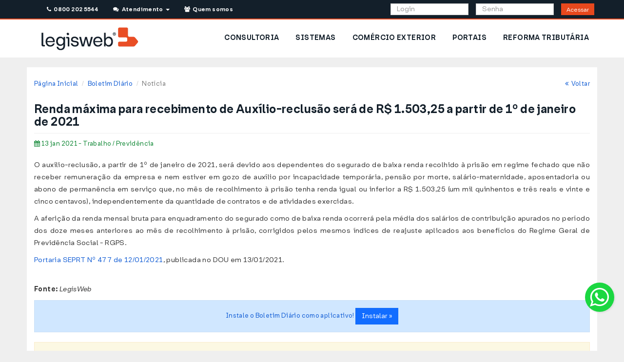

--- FILE ---
content_type: text/html; charset=UTF-8
request_url: https://www.legisweb.com.br/assinante/boletim-diario/visualizar/noticia/?id=25087&cmp=75&b=2696&m=5034&u=34115&e=a7f8e21ab89c4a4e86c1ccc05002222739ff59e2
body_size: 10495
content:

<!DOCTYPE html>
<html lang="pt-br">
    <head>
        <title>Renda máxima para recebimento de Auxílio-reclusão será de R$ 1.503,25 a partir de 1º de janeiro de 2021</title>
	<meta charset="utf-8">
	<meta name="viewport" content="width=device-width, initial-scale=1.0">
	<meta name="author" content="LegisWeb" >
	<meta name="description" content="O auxílio-reclusão, a partir de 1º de janeiro de 2021, será devido aos dependentes do segurado de baixa renda recolhido à prisão em regime fe...">
	<meta name="keywords" content="Auxílio-reclusão">
	<meta  property="og:title" content="Renda máxima para recebimento de Auxílio-reclusão será de R$ 1.503,25 a partir de 1º de janeiro de 2021">
	<meta  property="og:type" content="website">
	<meta  property="og:description" content="O auxílio-reclusão, a partir de 1º de janeiro de 2021, será devido aos dependentes do segurado de baixa renda recolhido à prisão em regime fe...">
	<meta  property="og:url" content="https://www.legisweb.com.br/assinante/boletim-diario/visualizar/noticia/?id=25087&cmp=75&b=2696&m=5034&u=34115&e=a7f8e21ab89c4a4e86c1ccc05002222739ff59e2">
	<meta  property="og:image" content="https://www.legisweb.com.br/img/noticias/trabalho-previdencia.jpg">
	<link href="/css/bootstrap.min.css?v=035" type="text/css" rel="stylesheet" media="screen">
	<link href="/css/yamm.css?v=035" type="text/css" rel="stylesheet" media="screen">
	<link href="/css/style.css?v=035" type="text/css" rel="stylesheet" media="screen">
	<link href="/css/font-awesome.min.css?v=035" type="text/css" rel="stylesheet" media="screen">
	<link href="/css/raleway.css?v=035" type="text/css" rel="stylesheet" media="screen">
	<link href="/css/print.css?v=035" type="text/css" rel="stylesheet" media="print">
<style>
    :root{
        --primary-color: #E8481D;
        --primary-border-color: #E0451B;
        --primary-dark-color: #BE3B17;
        --primary-dark-border-color: #9C3013;
        --primary-light-color: #FF6131;

        --secondary-color: #131F2A;
        --secondary-border-color: #122529;
        --secondary-dark-color: #06090C;
        --secondary-dark-border-color: #121729;
        --secondary-light-color: #20313F;

        --info-color: #126DFF;
        --info-border-color: #1169F6;
        --info-dark-color: #0F5BD4;
        --info-dark-border-color: #0C4CB3;
        --info-light-color: #69A4F9;

        --alt-color: #D0E7FF;
        --alt-border-color: #CAE0F6;
        --alt-dark-color: #AEC1D4;
        --alt-dark-border-color: #92A2B3;

        --success-color: #11D14E;
        --success-border-color: #10C94B;
        --success-dark-color: #0E9935;
        --success-dark-border-color: #0B8531;
        --success-light-color: #48FF7C;

        --warning-color: #E5A41E;
        --warning-border-color: #DD9D1D;
        --warning-dark-color: #BB8518;
        --warning-dark-border-color: #996D14;
        --warning-light-color: #F7F3D2;
        --warning-light-text-color: #8A6D3B;
        --warning-light-border-color: #FAEBCC;

        --danger-color: #E42120;
        --danger-border-color: #DA1F1F;
        --danger-dark-color: #B81A1A;
        --danger-dark-border-color: #961515;
        --danger-light-color: #F7D2D2;
        --danger-light-border-color: #F4BEBE;

    }
</style>	<link rel="shortcut icon" href="/img/favicon/favicon.svg">
	<link rel="apple-touch-icon-precomposed" href="/img/favicon/icone_lw_57x57.png">
	<link rel="apple-touch-icon-precomposed" sizes="72x72" href="/img/favicon/icone_lw_72x72.png">
	<link rel="apple-touch-icon-precomposed" sizes="114x114" href="/img/favicon/icone_lw_114x114.png">
	<link rel="apple-touch-icon-precomposed" sizes="144x144" href="/img/favicon/icone_lw_144x144.png">
<!-- Google Tag Manager -->
<script>(function(w,d,s,l,i){w[l]=w[l]||[];w[l].push({'gtm.start':
new Date().getTime(),event:'gtm.js'});var f=d.getElementsByTagName(s)[0],
j=d.createElement(s),dl=l!='dataLayer'?'&l='+l:'';j.async=true;j.src=
'https://www.googletagmanager.com/gtm.js?id='+i+dl;f.parentNode.insertBefore(j,f);
})(window,document,'script','dataLayer','GTM-KJK9QBT');</script>
<!-- End Google Tag Manager -->

<!-- Meta Pixel Code -->
<script>
!function(f,b,e,v,n,t,s)
{if(f.fbq)return;n=f.fbq=function(){n.callMethod?
n.callMethod.apply(n,arguments):n.queue.push(arguments)};
if(!f._fbq)f._fbq=n;n.push=n;n.loaded=!0;n.version='2.0';
n.queue=[];t=b.createElement(e);t.async=!0;
t.src=v;s=b.getElementsByTagName(e)[0];
s.parentNode.insertBefore(t,s)}(window, document,'script','https://connect.facebook.net/en_US/fbevents.js');
fbq('init', '1534909430502072');
fbq('track', 'PageView');
</script>
<noscript><img height="1" width="1" style="display:none" src="https://www.facebook.com/tr?id=1534909430502072&ev=PageView&noscript=1"/></noscript>
<!-- End Meta Pixel Code -->        
        <!-- CSS Assinante -->
        <link href="/css/assinante/area_assinante.css?v=035" type="text/css" rel="stylesheet" media="screen">
        <link href="/css/noticias.css?v=035" type="text/css" rel="stylesheet" media="screen">
        <link href="/css/assinante/bancodedados/pesquisar.css?v=035" type="text/css" rel="stylesheet" media="screen">
        <style>
            .txt_noticia img{
                max-width: 100%;
            }
        </style>
    </head>
    <body>
        
        <!-- hidden-print -->
<div class="row hidden-print" id="avisos-feriado" style="margin: 0; padding: 0;">
    
    
    
    
    
    
    </div>

<!-- end-hidden-print -->

<!-- hidden-print -->
<div style="background-color: #ffffff;">
    <!-- Header -->
    <header>
        <!--<div class="row">
    <div class="col-md-12">
        <p class="text-center alert alert-warning"><strong>Nosso sistema de telefonia está em manutenção. Contamos com a compreensão de todos.</strong></p>
    </div>
</div>-->

<div class="visible-md visible-lg hidden-print container_topo">
    <div style="min-height: 40px" class="container topo header_publico">
        <div class="rowe col-md-12">
            <div class="col-md-6" style="padding-left:0;">

                <ul class="list-inline">
                    <li style="padding-right: 1px;">
                        <a class="btn btn-topo-contato" id="telefones_topo" href="#" data-toggle="modal" data-target="#modalTelefones"><i class="fa fa-phone"></i>&nbsp; 0800 202 5544</a>&nbsp;&nbsp;
                    </li>
                    <li class="dropdown" style="background-color: #131F2A; padding-left: 1px;">
                        <a class="btn btn-topo-contato" href="/#" data-toggle="dropdown" aria-expanded="false"><i class="fa fa-comments"></i>&nbsp; Atendimento &nbsp;<b class="caret"></b></a>
                        <ul class="dropdown-menu dropdown-list" style="width: 300px; padding: 20px; margin: 10px;">
                            <li>
                                Dúvidas Frequentes<br>
                                <ul class="list-unstyled">
                                    <li>
                                        <a href="/faq/#ancora1" title="Como assinar e quanto custa?">&nbsp;&bull; Como assinar e quanto custa?</a>
                                    </li>
                                    <li>
                                        <a href="/faq/#ancora2" title="Esqueci minha senha">&nbsp;&bull; Esqueci minha senha</a>
                                    </li>
                                    <li>
                                        <a href="/faq/#ancora3" title="Meu acesso foi bloqueado">&nbsp;&bull; Meu acesso foi bloqueado</a>
                                    </li>
                                    <li>
                                        <a href="/faq/#ancora4" title="Renovar assinatura">&nbsp;&bull; Renovar assinatura</a>
                                    </li>
                                    <li>
                                        <a href="/faq/#ancora5" title="Gerenciar sub-usuários">&nbsp;&bull; Gerenciar sub-usuários</a>
                                    </li>
                                    <li>
                                        <a href="/faq/#ancora6" title="Quais os Telefones da Consultoria?">&nbsp;&bull; Quais os Telefones da Consultoria?</a>
                                    </li>
                                    <li>
                                        <a href="/faq/#ancora7" title="2ª via de boleto bancário">&nbsp;&bull; 2ª via de boleto bancário</a>
                                    </li>
                                    <li>
                                        <a href="/faq/#ancora8" title="Como adquirir pacote de Consultoria?">&nbsp;&bull; Como adquirir pacote de Consultoria?</a>
                                    </li>
                                </ul>
                                <hr>
                                <div class="text-center">
                                    <p>Consulte a página <a href="/faq/">Dúvidas Frequentes</a></p>
                                    <p>Entre em contato para outras dúvidas ou sugestões:
                                    <p>
                                    <p>
                                        <a href="/faleconosco/" class="btn btn-primary"><i class="fa fa-envelope"></i> &nbsp;&nbsp; Fale Conosco</a>
                                    </p>
                                </div>
                            </li>
                        </ul>
                    </li>
                    <li style="padding-right: 1px; padding-left: 1px">
                        <a class="btn btn-topo-contato" href="/quemsomos/"><i class="fa fa-users"></i>&nbsp; Quem somos</a>&nbsp;&nbsp;
                    </li>
                </ul>

            </div>

            <form name="formlogin" method="post" action="/assinante/login/">

                <div class="col-md-6 pull-right">
                    <div class="col-md-4 col-md-offset-3" style="padding-right: 0;">
                        <input type="text" class="form-control" style="height: 24px;" name="login" placeholder="Login">
                    </div>
                    <div class="col-md-4" style="padding-right: 0;">
                        <input type="password" class="form-control" style="height: 24px;" id="senha_topo" name="senha" placeholder="Senha">
                    </div>
                    <div class="col-md-1">
                        <button class="btn btn-acessar-j btn-sm" style="height:24px; padding: 3px 10px ;" type="submit">Acessar</button>
                        <!--<a class="btn btn-acessar"  data-toggle="modal" data-target="#loginFail" onclick="mudarEstado('login_fail')">Acessar</a>-->
                    </div>
                </div>
            </form>
        </div>
    </div>
</div>
        <!-- MENU -->
        <style>
            #menu .borda-botao-nav>a {
                background-color: #ffffff;
                color: var(--secondary-color);
                font-weight: bold;
                font-size: 14px;
            }

            #menu a {
                text-decoration: none;
            }
        </style>
        <div id="menu" class="hidden-print" style="border: none;">
            <div class="container" style="background:transparent; padding: 0;">
                <div class="row hidden-xs hidden-sm">
                    <div class="navbar yamm">
                        <div id="navbar-collapse-2" class="navbar-collapse collapse">
                            <div class="col-md-3 visible-md col-md-4 visible-lg">
    <a href="/" title="LegisWeb">
        <img alt="Logotipo Legisweb" src="/img/logo-site.webp" style="padding: 15px;" />
    </a>
</div>
<ul id="menuPublico" class="nav navbar-nav pull-right" style="background-color: white;">
            <li class="borda-botao-nav hidden-sm" style="padding: 12px 2px">
            <a href="/produtos/consultoria/" title="Consultoria">CONSULTORIA</a>
        </li>
            <li class="borda-botao-nav hidden-sm" style="padding: 12px 2px">
            <a href="/produtos/sistemas/" title="Sistemas">SISTEMAS</a>
        </li>
            <li class="borda-botao-nav hidden-sm" style="padding: 12px 2px">
            <a href="/produtos/comercio_exterior/" title="Comércio Exterior">COMÉRCIO EXTERIOR</a>
        </li>
            <li class="borda-botao-nav hidden-sm" style="padding: 12px 2px">
            <a href="/produtos/sistemas/portais/" title="Portais">PORTAIS</a>
        </li>
            <li class="borda-botao-nav hidden-sm" style="padding: 12px 2px">
            <a href="/reforma_tributaria/" title="Reforma Tributária">REFORMA TRIBUTÁRIA</a>
        </li>
    </ul>
                        </div>
                    </div>
                </div>
                <div class="row visible-xs visible-sm">
                    <script>
    document.addEventListener('DOMContentLoaded', function() {
        var dropdownMenus = document.querySelectorAll('.dropdown-menu');

        dropdownMenus.forEach(function(menu) {
            menu.addEventListener('click', function(e) {
                // Check if clicked element has class 'collapse-item' or is inside an element with that class
                if (e.target.classList.contains('collapse-item') || e.target.closest('.collapse-item')) {
                    e.stopPropagation();
                }
            });
        });
    });
</script>
<style>
    .dropdown-menu-legis li .borda-botao-nav {
        padding: 10px 15px;
    }

    .dropdown-menu-legis .borda-botao-nav a {
        padding: 10px 15px;
        text-decoration: none;
    }

    .dropdown-menu-legis .borda-botao-nav a:hover {
        background-color: #ffffff;
    }

    .dropdown-menu-legis>li {
        font-weight: bold !important;
    }
</style>

<div class="container-fluid">
    <div class="col-xs-12 col-sm-12">
        <nav class="navbar" role="navigation" style="padding: 10px 0px;">
            <a href="/">
                <img src="/img/logo-site.webp" alt="LegisWeb - Informação Rápida e Confiável" />
            </a>
            <button type="button" class="btn btn-secondary btn-lg dropdown-toggle pull-right" data-toggle="dropdown" aria-haspopup="true" aria-expanded="false">
                <i class="fa fa-bars btn_flutuante"></i>
            </button>
            <ul class="dropdown-menu dropdown-menu-right dropdown-menu-legis">
                
                                    <li class="borda-botao-nav"><a href="/assinante/consultoria/" title="Consultoria">CONSULTORIA</a></li>
                                    <li class="borda-botao-nav"><a href="/assinante/sistemas/" title="Sistemas">SISTEMAS</a></li>
                                    <li class="borda-botao-nav"><a href="/assinante/comercio_exterior/" title="Comércio Exterior">COMÉRCIO EXTERIOR</a></li>
                                    <li class="borda-botao-nav"><a href="/assinante/sistemas/portais/" title="Portais">PORTAIS</a></li>
                                    <li class="borda-botao-nav"><a href="/reforma_tributaria/" title="Reforma Tributária">REFORMA TRIBUTÁRIA</a></li>
                                <li class="borda-botao-nav"><a href="/faleconosco/" title="Fale Conosco">FALE CONOSCO</a> </li>
            </ul>
        </nav>
    </div>
            <div class="col-xs-12">
            <form name="formlogin" method="post" action="/assinante/login/">
                <div class="col-sm-12 col-xs-12" style="padding: 0;">
                    <div class="col-xs-12" style="padding: 0; margin-bottom: 10px;">
                        <input type="text" class="form-control" name="login" placeholder="Login">
                    </div>
                    <div class="col-xs-12" style="padding: 0; margin-bottom: 10px;">
                        <div class="input-group">
                            <input type="password" class="form-control" id="senha_topo_mobile" name="senha" placeholder="Senha">
                            <span class="input-group-btn">
                                <button class="btn btn-acessar" type="submit">Acessar</button>
                            </span>
                        </div>
                    </div>
                </div>
            </form>
        </div>
    </div>
                </div>
            </div>
        </div>
    </header>
</div>
<div class="espacador"></div>
<!-- end-hidden-print -->
<header class="print-header hidden-on-screen">
    <img src="/img/logo-site.webp" height="26" alt="Logo" class="print-logo-left" />
        <hr />
</header>

        <!-- Area Assinante -->
        <div class="container area-assinante" id="consultoria" style="background-color: white">
            <div class="row">
                <div class="col-xs-12 col-sm-12 col-md-12 ">
                    <div id="breads">
                        <ol class="breadcrumb pull-left">
                                <li><a href="/">Página Inicial</a></li>
                    <li><a href="/assinante/boletim-diario/">Boletim Diário</a></li>
                            <li class="active">Notícia</li>
                                       </ol>
                        <p class="breadcrumb pull-right"><a href="javascript:window.history.back();"><i class="fa fa-angle-double-left"></i>&nbsp;&nbsp;Voltar</a></p>
                    </div>
                </div>
            </div>

            <div class="row">
                <div class="col-md-12">
                    <div id="titulo_consultoria">
                        <h3 class="pull-left text-xs-center">Renda máxima para recebimento de Auxílio-reclusão será de R$ 1.503,25 a partir de 1º de janeiro de 2021</h3>
                    </div>

                    <hr>
                </div>
            </div>

            <div class="row">
                <div class="col-lg-6 col-md-6 col-sm-6 col-xs-12 text-xs-center">
                    <p>
                        <span class="not_data not_cat3"><i class="fa fa-calendar"></i> 13 jan 2021 - Trabalho / Previdência</span>
                    </p>     
                </div>
              
                
                                
                <div class="col-md-12 txt_noticia">

                    <br class="hidden-lg hidden-md">
                    <br class="hidden-lg hidden-md hidden-sm">
                    <p><p>
	O auxílio-reclusão, a partir de 1º de janeiro de 2021, será devido aos dependentes do segurado de baixa renda recolhido à prisão em regime fechado que não receber remuneração da empresa e nem estiver em gozo de auxílio por incapacidade temporária, pensão por morte, salário-maternidade, aposentadoria ou abono de permanência em serviço que, no mês de recolhimento à prisão tenha renda igual ou inferior a R$ 1.503,25 (um mil quinhentos e três reais e vinte e cinco centavos), independentemente da quantidade de contratos e de atividades exercidas.</p>
<p>
	A aferição da renda mensal bruta para enquadramento do segurado como de baixa renda ocorrerá pela média dos salários de contribuição apurados no período dos doze meses anteriores ao mês de recolhimento à prisão, corrigidos pelos mesmos índices de reajuste aplicados aos benefícios do Regime Geral de Previdência Social - RGPS.</p>
<p>
	<a href='./?legislacao=407804' class='linklei' target='_blank'>Portaria SEPRT Nº 477 de 12/01/2021</a>, publicada no DOU em 13/01/2021.</p>

                    </p>


                    <br>
                        <p class="fonte_noticia">
                            <strong>Fonte:</strong> 
                            <em>
                                LegisWeb                            </em>
                        </p>
                                    </div>
            </div>
            
                        <div class="row">
                <div class="col-md-12">
                    <form name="frm-app-boletim" action="/assinante/boletim-diario/webapp/login/" method="post">
                    <p class="alert alert-info text-center">Instale o Boletim Diário como aplicativo! 
                        <input type="hidden" name="codigo" value="5034"/><input type="hidden" name="email" value="edimar@informarcontabil.com.br"/><input type="hidden" name="acao" value="Acessar"/><input type="hidden" name="setup" value="1"/>                        <input type="submit" name="instalar" class="btn btn-info btn-small" value="Instalar &raquo;" >
                    </p>
                </form>
                </div>
            </div>
                        
                        <div class="row">
                <div class="col-md-12">
                    <p class="alert alert-warning text-center"><strong>Aviso:</strong> Esta página é exclusiva para o cliente <strong>INFOR-MAR CONTABILIDADE S/S </strong> e foi acessada através do link contido no Boletim Diário enviado para o e-mail <strong>edimar@informarcontabil.com.br</strong>.<br/>
                    <strong>A LegisWeb proíbe a reprodução ou compartilhamento deste link ou qualquer informação desta página sem prévia autorização.</strong></p>
                    
                </div>
            </div>
                        
        </div>

        <div id="footer-wrapper" class="footer-dark">
    <footer id="footer">
        <div class="container" style="background: transparent; padding: 0 16px 0 16px;">
            <div class="row">
                <div class="col-xs-12 col-sm-3 col-md-3 col-lg-2 rodape">
                    <div>
                        <strong>ASSINAR O LEGISWEB</strong><br />
                        <span>Mantenha-se informado e atualizado com o LegisWeb.</span><br />
                    </div>
                    <div style="padding-top: 5px">
                        <a href="#myModal2" class="btn btn-assinar MainNavText" data-toggle="modal" data-target="#myModal2" style="margin-bottom: 15px;" id="MainNavHelp">
                            <span>COMO ASSINAR</span>
                        </a>
                        <br><strong>LIGUE GRÁTIS</strong>
                        <p>0800 202 5544</p><br />
                    </div>
                </div>
                <div class="col-xs-6 col-sm-3 col-md-3 col-lg-2 rodape">
                    <strong>PRODUTOS E SERVIÇOS</strong><br />
                    <a href="/produtos/bancodedados/">Banco de Dados</a><br />
                    <a href="/produtos/consultoria/">Consultoria</a><br />
                    <a href="/produtos/sistemas/">Sistemas</a><br />
                    <a href="/produtos/agenda/">Agenda Tributária</a><br />
                    <a href="/produtos/comercio_exterior/">Comércio Exterior</a><br />
                    <a href="/produtos/boletim-diario/">Boletim Diário</a><br>
                </div>
                <div class="col-xs-6 col-sm-3 col-md-3 col-lg-2 rodape">
                    <strong>LINKS LEGISWEB</strong><br />
                    <a href="/">Página Inicial</a><br />
                    <a href="/quemsomos/">Quem Somos</a><br />
                    <a href="/noticias/">Notícias</a><br />
                    <a href="/legislacao_ultimas/">Legislação</a><br />
                    <a href="/faq/">Dúvidas Frequentes</a><br />
                    <a href="/faleconosco/">Fale Conosco</a><br />
                </div>
                <div class="col-xs-6 col-sm-3 col-md-3 col-lg-2 rodape">
                    <strong>NOTÍCIAS POR ASSUNTO</strong><br />
                    <a href="/noticias/?termo=&assunto=6&acao=Buscar">Comércio Exterior</a><br />
                    <a href="/noticias/?termo=&assunto=4&acao=Buscar">Contabilidade / Societário</a><br />
                    <a href="/noticias/?termo=&assunto=2&acao=Buscar">ICMS, IPI, ISS e Outros</a><br />
                    <a href="/noticias/?termo=&assunto=1&acao=Buscar">IR / Contribuições</a><br />
                    <a href="/noticias/?termo=&assunto=5&acao=Buscar">Simples Nacional</a><br />
                    <a href="/noticias/?termo=&assunto=3&acao=Buscar">Trabalho / Previdência</a><br />
                </div>
                <div class="col-xs-6 col-sm-4 col-md-6 col-lg-2 rodape">
                    <strong>SIGA-NOS</strong><br />
                    <a href="https://www.facebook.com/LegiswebBrasil/" class="rodape-redes-sociais" aria-label="Siga-nos Facebook" target="_blank"><i class="fa fa-facebook-square"></i></a>
                    <a href="https://www.linkedin.com/in/legisweb-44a51b105/" class="rodape-redes-sociais" aria-label="Siga-nos LinkedIn" target="_blank"><i class="fa fa-linkedin-square"></i></a>
                    <a href="https://www.instagram.com/legisweb/" target="_blank" aria-label="Siga-nos Instagram" class="rodape-redes-sociais"><i class="fa fa-instagram"></i></a>
                    <a href="https://www.youtube.com/@legisweb_br/" target="_blank" aria-label="Siga-nos Youtube" class="rodape-redes-sociais"><i class="fa fa-youtube-play"></i></a>
                    <br><br>
                    <a class="btn btn-sm btn-primary" style="margin-bottom: 15px;" href="/trabalheconosco/"><strong>TRABALHE CONOSCO</strong></a>


                </div>
                <div class="col-xs-12 col-sm-8 col-md-6 col-lg-2 rodape-bg">
                    <div class="rodape-ja-sou-cliente">
                        <i class="fa fa-user"></i>
                        <span>JÁ SOU CLIENTE</span>
                    </div>
                    <div class="rodape-ja-sou-cliente2barra">
                        <a href="/assinante/">Área do Assinante</a>
                    </div>
                    <div class="rodape-ja-sou-cliente2barra">
                        <a href="/faleconosco/">Fale Conosco</a>
                    </div>
                    <div class="rodape-ja-sou-cliente2">
                        <a href="#" data-toggle="modal" data-target="#modalTelefones">Telefones</a>
                    </div>
                </div>
            </div>
        </div>
        <div class="copyright-container">
            <div class="container" style="background:transparent; padding: 0 16px 0 16px;">
                <div class="row text-center">
                    <p><a href="/">LEGISWEB LTDA - 2026 - Agilize Decisões Seguras</a></p>
                </div>
            </div>
        </div>

        <a href="#" class="scroll-up">?</a>
            <style>
        .flutuante{
            position:fixed;
            width:60px;
            height:60px;
            bottom:80px;
            right:20px;
            background-color:#1bd741;
            color:#FFF;
            border-radius:50px;
            text-align:center;
            font-size:30px;
            box-shadow: 2px 2px 3px #DDD;
            z-index:100;
            transition: transform 0.2s, opacity 0.2s;
        }

        .flutuante:hover{
            transition: transform 0.2s, opacity 0.2s;
            -webkit-transform: scale(1.2);
            transform: scale(1.2);
            color:#FFF;
        }

        .flutuante:focus{
            color:#FFF;
        }

        .botao_flutuante{
            margin-top: 7px;
            font-size: 45px;
            text-align: center;
        }

        .botao_flutuante::hover{
            -webkit-transform: scale(1.1);
            transform: scale(1.1);
        }

        .botao_flutuante::active{
            color:#FFF;
        }

        .pulsar:before {
            position: absolute;
            top: 0px;
            left: 0px;
            width: 100%;
            height: 100%;
            border-radius: 50%;
            content: '';
            box-shadow: inset 0 0 0 3px #1bd741;
            transition: transform 0.1s, opacity 0.2s;
            animation: pulsar 2.7s infinite;
        }


        @keyframes pulsar {
            0% {
                transform: scale(1);
                opacity: 1;
            }
            50% {
                transform: scale(1.6);
                opacity: 0;
            }
            100% {
                transform: scale(1);
                opacity: 0;
            }
        }
        
        .menu-whats{
            position:fixed;
            bottom:110px;
            right:50px;
            text-align:center;
            font-size:16px;
            z-index:99;
            border-radius: 10px;
            box-shadow: 2px 2px 3px #999;
        }
    </style>

    <script>
        
        function menuWhats() {
            var aberto = document.getElementById('whatsapp-menu').hidden;

            if(aberto === true){
                document.getElementById('whatsapp-menu').hidden = false;
            }else{
                document.getElementById('whatsapp-menu').hidden = true;
            }

        }

        function abrirWhatsApp(numero, departamento){
            $.ajax({
                type: "POST",
                url: "/funcao/ajax/insereContatoWhatsapp.php",
                success: function (data) {
                    if(departamento == 'API') {
                        window.location.href = encodeURI("https://api.whatsapp.com/send?phone="+numero+"&text=*_Protocolo "+data.codigo_contato+" (não apagar)_*\n\nOlá, gostaria de conhecer os produtos da LegisWeb.&app_absent=1");     
                    } else {
                        window.location.href = encodeURI("https://api.whatsapp.com/send?phone="+numero+"&text=Olá, gostaria de falar com o departamento "+departamento+"!&app_absent=1");
                    }
                    gtag('event', 'conversion', {'send_to': 'AW-1010346095/y7sJCPmysIoYEO_Q4uED'});
                }
            });
        }
    </script>

    <div id="whatsapp-menu" class="menu-whats" hidden>
        <div style="padding: 10px 10px 10px 0px; font-size: 18px; color: white; background-color: #008069; border-top-left-radius: 10px; border-top-right-radius: 10px; ">
            <img src="/img/favicon/icone_lw_32x32.png" style="padding-left:0px;"/>&nbsp;
            WhatsApp LegisWeb 
            <button class="btn btn-default btn-xs pull-right" onclick="menuWhats()" style="border-radius: 5px; "><i class="fa fa-close"></i></button>
        </div>
        <div style="padding: 20px; background-color:#eae6df; background-image: url('/img/wpp_background.png'); background-size: cover; border-bottom-left-radius: 10px; border-bottom-right-radius: 10px;">
            <div style="padding: 13px; font-size: 16px; color: white; margin: 0; background-color: #c5e6c1; color: #111b21; border-radius: 10px; box-shadow: 1px 1px 2px #999;">
                Entre em contato e assine
            </div>

            <div>
                <br>
                <!-- <button class="btn btn-default" style="min-width: 200px; margin: 10px;" onclick="abrirWhatsApp('5531988355467', 'de Vendas')">Vendas &nbsp;<i class="fa fa-external-link"></i></button><br> -->
                <button class="btn btn-default" style="min-width: 200px; margin: 10px;" onclick="abrirWhatsApp(551934513311, 'API')">Vendas &nbsp;<i class="fa fa-external-link"></i></button><br>
                
            </div>
        </div>
    </div>

    <a href="javascript:void(0)" class="flutuante pulsar" onclick="menuWhats();">
        <i class="fa fa-whatsapp botao_flutuante"></i>
    </a>
    </footer>
</div>

<!-- MODAIS -->

<!-- Modal Login -->
<div class="modal fade" id="modalLogin" tabindex="-1" role="dialog" aria-labelledby="modalLogin">
    <div class="modal-dialog" role="document">
        <div class="modal-content">
            <div class="modal-header3">
                <button type="button" class="close" data-dismiss="modal" aria-label="Close">
                    <span aria-hidden="true">&times;</span>
                </button>
                <h4 class="modal-title" id="modalLoginLabel">
                    <i class="fa fa-user"></i>&nbsp;&nbsp;&nbsp;&nbsp; Acesso ao Sistema
                </h4>
            </div>
            <form method="post" action="/assinante/login/">
                <div class="modal-body">
                    <div class="form-group">
                        <label for="login" class="control-label">Login:</label>
                        <input type="text" class="form-control" id="login" name="login" placeholder="Digite seu login">
                    </div>

                    <div class="form-group">
                        <label for="senha" class="control-label">Senha:</label>
                        <input type="password" class="form-control" id="senha" name="senha" placeholder="Digite sua senha">
                    </div>
                    <i>Ainda não é assinante? <a href="#myModal2" onclick="modalFormReformaTributaria()">Clique aqui</a> e descubra como assinar!</i>
                </div>
                <div class="modal-footer">
                    <button type="button" class="btn btn-default" data-dismiss="modal">Fechar</button>
                    <button type="submit" class="btn btn-primary">Acessar&nbsp; <i class="fa fa-angle-double-right"></i></button>
                </div>
            </form>
        </div>
    </div>
</div>

<script>
    // Função para abrir o modal de apresentação setando Reforma Tributária
    function modalFormReformaTributaria() {
        $('#modalLogin').modal('hide');
        $('#myModal2').modal('show');

        let inputReformaTributaria = document.querySelector('#form_apres #reforma_tributaria');
        if (typeof inputReformaTributaria !== 'undefined' && inputReformaTributaria !== null) {
            return true;
        }

        let form = document.getElementById('form_apres');

        // cria input hidden
        let input = document.createElement('input');
        input.type = 'hidden';
        input.id = 'reforma_tributaria';
        input.name = 'reforma_tributaria';
        input.value = '1';
        form.appendChild(input);

        // Adiciona evento quando o modal é fechado
        $('#myModal2').off('hide.bs.modal');
        $('#myModal2').on('hide.bs.modal', function() {
            // Remove o input hidden
            let inputReformaTributaria = document.querySelector('#form_apres #reforma_tributaria');
            if (typeof inputReformaTributaria !== 'undefined' && inputReformaTributaria !== null) {
                inputReformaTributaria.remove();
            }
        });
    }
</script>

<!-- Apresentação -->
<div class="modal fade" id="myModal2" tabindex="-1" role="dialog" aria-labelledby="modal_como_assinar">
    <div class="modal-dialog" role="document">
        <div class="modal-content">
            <div class="modal-header2">
                <button type="button" class="close" data-dismiss="modal" aria-label="Close">
                    <span aria-hidden="true">&times;</span>
                </button>
                <h4 class="modal-title" id="modal_como_assinar">
                    <i class="fa fa-chevron-circle-right"></i>&nbsp;&nbsp;&nbsp;&nbsp;
                    Como Assinar? Agende uma Apresentação!
                </h4>
            </div>
            <div class="modal-body" id="apres_body">
                <div class="apresloader" style="display: none" id="apresloader">
                    <span>
                        <img src="/img/squares.gif" alt="" />
                    </span>
                </div>
                <!-- Alertas de erro ou sucesso-->
                <div class="alert alert-danger" id="apres_error" role="alert" style="display: none"></div>
                <div class="text-center" id="apres_sucesso" role="alert" style="margin-top: 10px;display: none">
                    <p style="font-size: 15px; margin: 6px 0 0 15px">
                        Sua mensagem foi enviada. Em breve entraremos em contato.<br><br>
                        Se antecipe baixando o visualizador: <a href="http://download.teamviewer.com/download/TeamViewer_Setup_pt.exe">Baixar Visualizador</a>
                    </p>
                </div>
                <form class="clearfix" id="form_apres">
                    <input type="hidden" name="tipo" value="apres" />

                    <div class="form-group row">
                        <p>
                            Preencha o formulário e um de nossos representantes entrará em contato para agendar ou realizar a apresentação do LegisWeb e informar as formas de comercialização.
                            <br />
                        </p>
                    </div>
                    <div class="col-md-6">
                        <div class="form-group">
                            <label for="apres_pessoa"><span class="required">*</span> Tipo de pessoa:</label>
                            <select class="form-control" name="apres_pessoa">
                                <option value="">Selecione</option>
                                <option value="1">Física</option>
                                <option value="2">Jurídica</option>
                            </select>
                        </div>
                    </div>
                    <div class="col-md-6">
                        <div class="form-group">
                            <label for=""><span class="required">*</span> Nome ou Razão Social:</label>
                            <input type="text" class="form-control" name="apres_nome">
                        </div>
                    </div>
                    <div class="col-md-6">
                        <div class="form-group">
                            <label for="apres_contato"><span class="required"></span> Pessoa para Contato:</label>
                            <input type="text" class="form-control" name="apres_contato">
                        </div>
                    </div>
                    <div class="col-md-6">
                        <div class="form-group">
                            <label for="apres_mail"><span class="required">*</span> E-mail:</label>
                            <input type="text" class="form-control" name="apres_mail">
                        </div>
                    </div>
                    <div class="col-md-6">
                        <div class="form-group">
                            <label for="apres_telefone"><span class="required">*</span> Telefone:</label>
                            <input type="text" class="form-control" name="apres_telefone">
                        </div>
                    </div>
                    <div class="col-md-6">
                        <div class="form-group">
                            <label for="apres_celular"><span class="required"></span> Celular:</label>
                            <input type="text" class="form-control" name="apres_celular">
                        </div>
                    </div>

                    <div class="col-md-3">
                        <div class="form-group">
                            <label for="apres_estado"><span class="required">*</span> Estado:</label>
                            <select class="form-control" id="apres_estado" name="apres_estado">
                                <option value="">UF</option>
                                                                    <option value="1">AC</option>
                                                                    <option value="2">AL</option>
                                                                    <option value="3">AP</option>
                                                                    <option value="4">AM</option>
                                                                    <option value="5">BA</option>
                                                                    <option value="6">CE</option>
                                                                    <option value="7">DF</option>
                                                                    <option value="8">ES</option>
                                                                    <option value="9">GO</option>
                                                                    <option value="10">MA</option>
                                                                    <option value="11">MT</option>
                                                                    <option value="12">MS</option>
                                                                    <option value="13">MG</option>
                                                                    <option value="14">PA</option>
                                                                    <option value="15">PB</option>
                                                                    <option value="16">PR</option>
                                                                    <option value="17">PE</option>
                                                                    <option value="18">PI</option>
                                                                    <option value="19">RJ</option>
                                                                    <option value="20">RN</option>
                                                                    <option value="21">RS</option>
                                                                    <option value="22">RO</option>
                                                                    <option value="23">RR</option>
                                                                    <option value="24">SC</option>
                                                                    <option value="25">SP</option>
                                                                    <option value="26">SE</option>
                                                                    <option value="27">TO</option>
                                                            </select>
                        </div>
                    </div>
                    <div class="col-md-9">
                        <div class="form-group">
                            <label for="apres_cidade"><span class="required">*</span> Cidade:</label>
                            <select class="form-control" name="apres_cidade">
                                <option value="">Selecione um estado...</option>
                            </select>
                        </div>
                    </div>

                    <div class="col-md-12">
                        <div class="form-group">
                            <label for="apres_mensagem">Deixe uma mensagem:</label>
                            <textarea class="form-control" rows="2" name="apres_mensagem"></textarea>
                        </div>
                    </div>
                </form>
            </div>
            <div class="modal-body" id="apres_sucesso" style="padding: 30px; text-align: center; display: none">
                <h3>
                    <i class="fa fa-check-circle-o" style="color: #029738; padding: 0px 20px 0px 0px;"></i>
                    Obrigado pelo interesse! Em breve um de nossos representantes entrará em contato.
                </h3>
            </div>
            <div class="modal-footer" id="apres_rodape_sucesso" style="display: none;">
                <button type="button" class="btn btn-primary" data-dismiss="modal">Ok</button>
            </div>

            <div class="modal-footer" id="apres_rodape_footer">
                <p id="avisoVisualizador" style="float: left; font-size: 15px; margin: 6px 0 0 0px"><a href="http://download.teamviewer.com/download/TeamViewer_Setup_pt.exe">Baixar Visualizador TeamViewer</a> (Versão Windows)</p>
                <p id="avisoVisualizador2" style="float: left; font-size: 15px; margin: 6px 0 0 0px"><a href="https://download.anydesk.com/AnyDesk.exe">Baixar Visualizador AnyDesk</a> (Versão Windows)</p>
                <button id="btnAgendarApresentacao" type="button" class="btn btn-acessar" onclick="$('#form_apres').submit();">Agendar Apresentação</button>
                <button id="btnFechar" type="button" class="btn btn-acessar" data-dismiss="modal" aria-label="Close" style="display:none;">Fechar</button>
            </div>
        </div>
    </div>
</div>

<!-- Modal Recuperar Senha -->
<div class="modal fade" id="esqueci_senha" tabindex="-1" role="dialog">
    <div class="modal-dialog" role="document" id="classModalLogin">
        <!-- Esqueci Senha -->
        <div class="modal-content">
            <div class="modal-header3">
                <button type="button" class="close" data-dismiss="modal" aria-label="Close">
                    <span aria-hidden="true">&times;</span>
                </button>
                <h4 class="modal-title" id="modal_esqueci_senha">
                    <i class="fa fa fa-question-circle-o"></i>&nbsp;&nbsp;&nbsp;&nbsp;
                    Recuperar senha
                </h4>
            </div>
            <div class="modal-body">
                <p>Caso você tenha esquecido sua senha, informe seu <strong>login</strong> e <strong>e-mail principal</strong>
                    cadastrado no LegisWeb e clique no botão Recuperar Senha para dar
                    início ao processo de recuperação de senha:</p>
                <form id="esqueci_senha_form">

                    <div class="form_group">
                        <fieldset>
                            <div class="form-group">
                                <label>
                                    <span class="required">*</span> Informe seu login:
                                </label>
                                <input type="text" class="form-control" name="usuario" placeholder="Digite seu Login">
                            </div>
                            <div class="form-group">
                                <label>
                                    <span class="required">*</span> Informe seu e-mail:
                                </label>
                                <input type="email" class="form-control" name="email" placeholder="Digite seu E-mail">
                            </div>
                        </fieldset>
                    </div>
                </form><br>
                <p>Você também pode entrar em contato conosco para solicitar a alteração de sua senha
                    através da página <a href="/faleconosco/">Fale Conosco</a>.</p>
            </div>

            <div class="modal-footer">
                <button type="button" class="btn btn-primary" onclick="$('#esqueci_senha_form').submit()">Recuperar</button>
            </div>
        </div>
    </div>
</div>
<!-- hidden-print -->
<!-- Modal dos Telefones (Publico/Assinante) -->
<div class="modal fade" id="modalTelefones" tabindex="-1" role="dialog" aria-labelledby="myModalLabel">
    <div class="modal-dialog" role="document">
        <div class="modal-content" style="display: table">
            <div class="modal-header3">
                <button type="button" class="close" data-dismiss="modal" aria-label="Close">
                    <span aria-hidden="true">&times;</span>
                </button>
                <h4 class="modal-title" id="myModalLabel">
                    <i class="fa fa-phone"></i>&nbsp;&nbsp;&nbsp;&nbsp; Fale Conosco
                </h4>
            </div>
            <div class="modal-body col-md-10 col-md-offset-1">
                <div class="col-md-12">
                    <p class="text-center tel-menor"><strong>Ligue para nossa Central de Atendimento</strong></p>
                    <h2 class="text-center"><strong><span id="tel-numero"><a href="tel:08002025544">0800 202 5544</a></span></strong></h2>
                    <br />
                    <p class="text-center"><span id="tel-uf" class="tel-menor">Número alternativo: <a href="tel:1930709085">(19) 3070-9085</a></span></p>
                    <br />
                    <p class="text-center"><span id="tel-uf" class="tel-menor">Número alternativo do Pará: <a href="tel:9131977414">(91) 3197-7414</a></span></p>
                </div>
            </div>
            <div class="modal-footer col-md-12">
                <button type="button" class="btn btn-default" data-dismiss="modal">Fechar</button>
            </div>
        </div>
    </div>
</div>



<!-- Google Tag Manager (noscript) -->
<noscript><iframe src="https://www.googletagmanager.com/ns.html?id=GTM-KJK9QBT" height="0" width="0" style="display:none;visibility:hidden"></iframe></noscript>
<!-- End Google Tag Manager (noscript) -->
<script src="/js/jquery.js?v=239"></script>
	<script src="/js/jquery.mask.min.js?v=239"></script>
	<script src="/js/bootstrap.min.js?v=239"></script>
	<script src="/js/script.js?v=239"></script>
	<script src="/js/acesso_usuario.js?v=239"></script>
<script src="https://d335luupugsy2.cloudfront.net/js/loader-scripts/1046c5ed-9e20-4086-9901-df20a7b97bc7-loader.js?v=239" async></script>


        <div class="modal fade" id="modalCompartilhaEmail" tabindex="-1" role="dialog" aria-labelledby="myModalLabel">
            <div class="modal-dialog" role="document">
                <div class="modal-content">
                    <div class="modal-header">
                        <button type="button" class="close" data-dismiss="modal" aria-label="Close">
                            <span aria-hidden="true">&times;</span>
                        </button>
                        <h4 class="modal-title" id="myModalLabel">
                            <i class="fa fa-envelope"></i>&nbsp;&nbsp;&nbsp;&nbsp;
                            Compartilhar notícia por E-mail
                        </h4>
                    </div>
                    <form name="frmcompartilhaEmail" id="frmcompartilhaEmail" method="post">
                        <div class="modal-body">
                            <div class="row">
                                <div class="col-md-12">                                    
                                    <div class="alert alert-danger hidden" id="retorno-erro"></div>
                                </div>
                            </div>
                            <div class="row">
                                <div class="col-md-12">
                                    <div class="form-group row">
                                        <div class="col-md-8">
                                            <label for="comp_email"><span class="required">*</span> E-mail:</label>
                                            <input type="text" class="form-control" id="comp_email" name="comp_email">
                                        </div>
                                    </div>
                                    <div class="clearfix"></div>
                                    <div class="form-group row">
                                        <div class="col-md-12">
                                            <label for="comp_msg">Mensagem (opcional):</label>
                                            <textarea id="comp_msg" rows="4" name="comp_msg" class="form-control"></textarea>
                                        </div>
                                    </div>
                                    <div class="clearfix"></div>
                                </div>
                            </div>
                        </div>
                        <div class="modal-footer" id="news_rodape_footer">
                            <button type="button" class="btn btn-acessar" onclick="compartilharEmail(25087,'noticia')">
                                Enviar
                            </button>
                        </div>
                    </form>
                </div>
            </div>
        </div>
        
        <div class="modal fade" id="modalCompartilha-retorno" tabindex="-1" role="dialog" aria-labelledby="myModalLabel">
            <div class="modal-dialog" role="document">
                <div class="modal-content">
                    <div class="modal-header">
                        <button type="button" class="close" data-dismiss="modal" aria-label="Close">
                            <span aria-hidden="true">&times;</span>
                        </button>
                        <h4 class="modal-title" id="myModalLabel">
                            <i class="fa fa-envelope"></i>&nbsp;&nbsp;&nbsp;&nbsp;
                            Compartilhar notícia por E-mail
                        </h4>
                    </div>
                    <div class="modal-body">
                        <div class="row">
                            <div class="col-md-12 text-center" id="CompartilhaRetorno-texto">
                                
                            </div>
                        </div>
                    </div>
                    <div class="modal-footer">
                        <button type="button" class="btn btn-default" data-dismiss="modal" aria-label="Close">Fechar</button>
                    </div>
                </div>
            </div>
        </div>

    </body>        
</html>